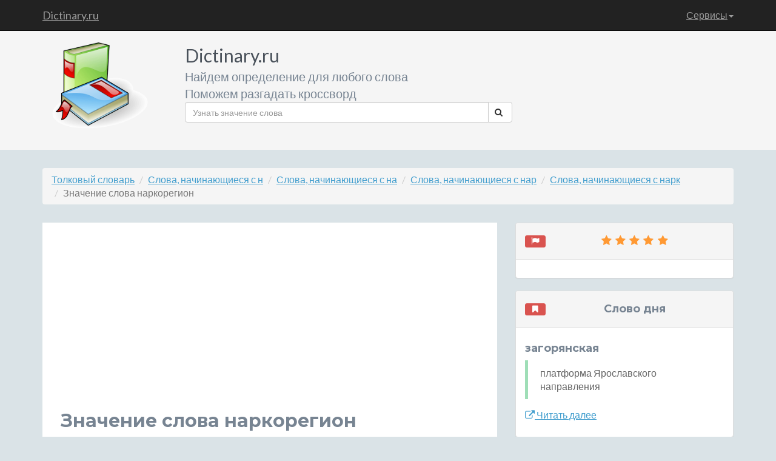

--- FILE ---
content_type: text/html; charset=UTF-8
request_url: https://dictinary.ru/%D0%BE%D0%BF%D1%80%D0%B5%D0%B4%D0%B5%D0%BB%D0%B5%D0%BD%D0%B8%D0%B5%20%D1%81%D0%BB%D0%BE%D0%B2%D0%B0/%D0%BD%D0%B0%D1%80%D0%BA%D0%BE%D1%80%D0%B5%D0%B3%D0%B8%D0%BE%D0%BD.html
body_size: 6847
content:
<!DOCTYPE html>
<!--[if IE 8]> <html lang="ru" class="ie8"> <![endif]-->
<!--[if IE 9]> <html lang="ru" class="ie9"> <![endif]-->
<!--[if !IE]><!--> <html lang="ru"> <!--<![endif]-->
<head>
    <title>Значение слова наркорегион - определение слова наркорегион</title>
    <!-- Meta -->
    <meta charset="utf-8">
    <meta http-equiv="X-UA-Compatible" content="IE=edge">
    <meta name="viewport" content="width=device-width, initial-scale=1.0">
    <meta name="description" content="Значение слова наркорегион. Определение слова наркорегион. Толкование слова наркорегион. Лексическое значение слова наркорегион. Происхождение слова наркорегион. Что означает слово наркорегион. Кто такой наркорегион по толковому словарю. Что такое наркорегион по толковому словарю.">
    <meta name="keywords" content="значение слова наркорегион, определение слова наркорегион, толкование слова наркорегион, лексическое значение слова наркорегион, происхождение слова наркорегион, что означает слово наркорегион, кто такой наркорегион по толковому словарю, что такое наркорегион по толковому словарю.">
    <link rel="shortcut icon" href="/favicon.ico">
    <link href='https://fonts.googleapis.com/css?family=Lato:300,400,300italic,400italic' rel='stylesheet' type='text/css'>
    <link href='https://fonts.googleapis.com/css?family=Montserrat:400,700' rel='stylesheet' type='text/css'>
    <!-- Global CSS -->
    <link rel="stylesheet" href="https://dictinary.ru/assets/plugins/bootstrap/css/bootstrap.min.css">
    <!-- Plugins CSS -->
    <link rel="stylesheet" href="https://dictinary.ru/assets/plugins/font-awesome/css/font-awesome.css">
	<link rel="stylesheet" href="https://dictinary.ru/assets/plugins/colorbox/colorbox.css">


    <!-- Theme CSS -->
    <link id="theme-style" rel="stylesheet" href="https://dictinary.ru/assets/css/styles.css">
    <!-- HTML5 shim and Respond.js for IE8 support of HTML5 elements and media queries -->
    <!--[if lt IE 9]>
      <script src="https://oss.maxcdn.com/html5shiv/3.7.2/html5shiv.min.js"></script>
      <script src="https://oss.maxcdn.com/respond/1.4.2/respond.min.js"></script>
    <![endif]-->
    <!-- Javascript -->
        <script type="text/javascript" src="https://dictinary.ru/assets/plugins/jquery-1.11.2.min.js"></script>
        <script type="text/javascript" src="https://dictinary.ru/assets/plugins/jquery-migrate-1.2.1.min.js"></script>
        <script type="text/javascript" src="https://dictinary.ru/assets/plugins/bootstrap/js/bootstrap.min.js"></script>
    <!-- custom js -->
    <script type="text/javascript" src="https://dictinary.ru/assets/js/main.js"></script>


</head>

<body>
    <!-- Navigation -->
    <nav class="navbar navbar-inverse navbar-fixed-top" role="navigation">
        <div class="container">
            <!-- Brand and toggle get grouped for better mobile display -->
            <div class="navbar-header">
                <button type="button" class="navbar-toggle" data-toggle="collapse" data-target="#bs-example-navbar-collapse-1">
                    <span class="sr-only">Toggle navigation</span>
                    <span class="icon-bar"></span>
                    <span class="icon-bar"></span>
                    <span class="icon-bar"></span>
                </button>
                <a class="navbar-brand" title="Словарь слов и обозначений, кроссворды" href="/">Dictinary.ru</a>
            </div>
            <!-- Collect the nav links, forms, and other content for toggling -->
            <div class="collapse navbar-collapse" id="bs-example-navbar-collapse-1">
                <ul class="nav navbar-nav navbar-right">
                    <!--li>
                        <a href="/about.html">О сайте</a>
                    </li>
                    <li>
                        <a href="/idea.html">Предложить идею сервиса</a>
                    </li-->

                    <li class="dropdown">
                        <a href="#" class="dropdown-toggle" data-toggle="dropdown">Сервисы<b class="caret"></b></a>
                        <ul class="dropdown-menu">
                            <li>
                                <a href="/service/crossword.php">Разгадать кроссворд</a>
                            </li>
                            <li>
                                <a href="/service/search.php">Что означает слово</a>
                            </li>
                            <li>
                                <a href="/service/by-mask.php">Поиск слов по маске</a>
                            </li>
                            <li>
                                <a href="/service/begin.php">Слова, начинающиеся с</a>
                            </li>
                            <li>
                                <a href="/service/end.php">Слова, заканчивающиеся на </a>
                            </li>
                            <li>
                                <a href="/service/have.php">Слова, содержащие слово</a>
                            </li>
                            <!--li>
                                <a href="/service/similar.php">Похожие слова</a>
                            </li>
                            <li>
                                <a href="/service/sinonim.php">Синонимы к слову</a>
                            </li>
                            <li>
                                <a href="/service/antonim.php">Антонимы к слову</a>
                            </li>
                            <li>
                                <a href="/service/meronim.php">Меронимы для слова</a>
                            </li>
                            <li>
                                <a href="/service/holonim.php">Холонимы для слова</a>
                            </li>
                            <li>
                                <a href="/service/giponim.php">Гипонимы на слово</a>
                            </li>
                            <li>
                                <a href="/service/giperonim.php">Гиперонимы на слово</a>
                            </li>
                            <li>
                                <a href="/service/perevod.php">Перевод слова на другие языки</a>
                            </li>
                            <li>
                                <a href="/service/poslovicy.php">Пословицы по словом</a>
                            </li>
                            <li>
                                <a href="/service/frazeologizmy.php">Фразеологизмы, содержащие слово</a>
                            </li>
                            <li>
                                <a href="/service/annogrammy.php">Анограммы / Составить слова из букв</a>
                            </li>
                            <li>
                                <a href="/service/rifma.php">Рифмы к слову</a>
                            </li-->
                            <li>
                                <a href="/service/x-bukv.php">Слова из Х букв</a>
                            </li>
                            <!--li>
                                <a href="/service/opredelenie.php">Поиск слов по определению</a>
                            </li-->
                        </ul>
                    </li>
                </ul>
            </div>
            <!-- /.navbar-collapse -->
        </div>
        <!-- /.container -->
    </nav>



    <!-- ******HEADER****** -->
    <header class="header">
        <div class="container">
            <img class="profile-image img-responsive pull-left col-lg-2 col-md-2 col-sm-3 col-xs-2" src="https://dictinary.ru/assets/images/profile.png" alt="Толковый словарь русского языка" />
            <div class="profile-content pull-left col-lg-6 col-md-6 col-sm-12 col-xs-12">
                <span class="name">Dictinary.ru</span><br>
                <span class="desc">Найдем определение для любого слова</span><br>
                <span class="desc">Поможем разгадать кроссворд</span>
                <!--ul class="social list-inline">
                    <li><a href="#"><i class="fa fa-twitter"></i></a></li>
                    <li><a href="#"><i class="fa fa-google-plus"></i></a></li>
                    <li><a href="#"><i class="fa fa-linkedin"></i></a></li>
                    <li><a href="#"><i class="fa fa-github-alt"></i></a></li>
                    <li class="last-item"><a href="#"><i class="fa fa-hacker-news"></i></a></li>
                </ul-->
                <form action="/service/search.php" method="get" class="searchForm">
                    <div class="input-group">
                      <input name="word" type="text" class="form-control" placeholder="Узнать значение слова">
                      <span class="input-group-btn">
                        <button class="btn btn-default" type="submit"><i class="fa fa-search"></i></button>
                      </span>
                    </div><!-- /input-group -->
                </form>				
            </div><!--//profile-->


            <div class="row pull-right col-lg-4 col-md-4 col-sm-9 col-xs-12">

<script async src="//pagead2.googlesyndication.com/pagead/js/adsbygoogle.js"></script>
<!-- текстовый -->
<!--ins class="adsbygoogle"
     style="display:block"
     data-ad-client="ca-pub-6284486685629646"
     data-ad-slot="5582841014"
     data-ad-format="link"></ins>
<script>
(adsbygoogle = window.adsbygoogle || []).push({});
</script-->

            </div><!-- /.row -->
        </div><!--//container-->
    </header><!--//header-->

    <div class="container sections-wrapper2">
        <div class="row">
            <div class="primary col-lg-12 col-md-12 col-sm-12 col-xs-12">
<ol class="breadcrumb hidden-xs">
    <li><a href="/" title="Значение слов">Толковый словарь</a></li>
    <li><a href="https://dictinary.ru/ru_first/%D0%BD.html" title="Слова, начинающиеся на букву н">Слова, начинающиеся с н</a></li>
    <li><a href="https://dictinary.ru/ru_first/%D0%BD%D0%B0.html" title="Слова, начинающиеся на буквы на">Слова, начинающиеся с на</a></li>
    <li><a href="https://dictinary.ru/ru_first/%D0%BD%D0%B0%D1%80.html" title="Слова, начинающиеся на буквы нар">Слова, начинающиеся с нар</a></li>
    <li><a href="https://dictinary.ru/ru_first/%D0%BD%D0%B0%D1%80%D0%BA.html" title="Слова, начинающиеся на буквы нарк">Слова, начинающиеся с нарк</a></li>
    <li class="hidden"><a href="https://dictinary.ru/ru_first/%D0%BD%D0%B0%D1%80%D0%BA%D0%BE.html" title="Слова, начинающиеся на буквы нарко">Слова, начинающиеся с нарко</a></li>
    <li class="hidden"><a href="https://dictinary.ru/ru_first/%D0%BD%D0%B0%D1%80%D0%BA%D0%BE%D1%80.html" title="Слова, начинающиеся на буквы наркор">Слова, начинающиеся с наркор</a></li>
    <li class="hidden"><a href="https://dictinary.ru/ru_first/%D0%BD%D0%B0%D1%80%D0%BA%D0%BE%D1%80%D0%B5.html" title="Слова, начинающиеся на буквы наркоре">Слова, начинающиеся с наркоре</a></li>
    <li class="hidden"><a href="https://dictinary.ru/ru_first/%D0%BD%D0%B0%D1%80%D0%BA%D0%BE%D1%80%D0%B5%D0%B3.html" title="Слова, начинающиеся на буквы наркорег">Слова, начинающиеся с наркорег</a></li>
    <li class="hidden"><a href="https://dictinary.ru/ru_first/%D0%BD%D0%B0%D1%80%D0%BA%D0%BE%D1%80%D0%B5%D0%B3%D0%B8.html" title="Слова, начинающиеся на буквы наркореги">Слова, начинающиеся с наркореги</a></li>
    <li class="hidden"><a href="https://dictinary.ru/ru_first/%D0%BD%D0%B0%D1%80%D0%BA%D0%BE%D1%80%D0%B5%D0%B3%D0%B8%D0%BE.html" title="Слова, начинающиеся на буквы наркорегио">Слова, начинающиеся с наркорегио</a></li>
    <li class="active">Значение слова наркорегион</li>
</ol>
            </div>
        </div>
    </div>

    <div class="container sections-wrapper">
        <div class="row">
            <div class="primary col-md-8 col-sm-12 col-xs-12">



               <section class="latest section">
                    <div class="section-inner">


<!-- Адаптивный текст объявления полные -->
<ins class="adsbygoogle"
     style="display:block"
     data-ad-client="ca-pub-6284486685629646"
     data-ad-slot="8536307412"
     data-ad-format="auto"
     data-full-width-responsive="true"></ins>
	 <!--data-alternate-ad-url="https://dictinary.ru/js.js"-->
<script>
     (adsbygoogle = window.adsbygoogle || []).push({});
</script>

<h1>Значение слова наркорегион</h1>
    <div class="row">
        <ul id="cbox" class="thumbsFlickr"></ul>
    </div>
<ul class="perechislenie description">
    <li>
        <h3><span class="label label-theme">Определения слова наркорегион</span></h3>
        <ul>
                    <li class="summary">наркопреступности</li>
                </ul>
    </li>
</ul>

<h2>Посмотрите другие слова</h2>
<ul class="perechislenie perelinkovka">
    <li>

        <ul>
            <li><a href="https://dictinary.ru/%D0%BE%D0%BF%D1%80%D0%B5%D0%B4%D0%B5%D0%BB%D0%B5%D0%BD%D0%B8%D0%B5%20%D1%81%D0%BB%D0%BE%D0%B2%D0%B0/%D0%BD%D0%B0%D1%80%D0%BA%D0%BE%D0%BF%D0%BE%D1%82%D1%80%D0%B5%D0%B1%D0%BB%D0%B5%D0%BD%D0%B8%D0%B5.html" title="Что такое наркопотребление">Что такое наркопотребление</a></li>
                <li><a href="https://dictinary.ru/%D0%BE%D0%BF%D1%80%D0%B5%D0%B4%D0%B5%D0%BB%D0%B5%D0%BD%D0%B8%D0%B5%20%D1%81%D0%BB%D0%BE%D0%B2%D0%B0/%D0%BD%D0%B0%D1%80%D0%BA%D0%BE%D0%BF%D0%BE%D1%82%D1%80%D0%B5%D0%B1%D0%B8%D1%82%D0%B5%D0%BB%D1%8C.html" title="Определение термина наркопотребитель">Определение термина наркопотребитель</a></li>
                <li><a href="https://dictinary.ru/%D0%BE%D0%BF%D1%80%D0%B5%D0%B4%D0%B5%D0%BB%D0%B5%D0%BD%D0%B8%D0%B5%20%D1%81%D0%BB%D0%BE%D0%B2%D0%B0/%D0%BD%D0%B0%D1%80%D0%BA%D0%BE%D0%BF%D0%BE%D1%82%D0%BE%D0%BA.html" title="Толкование слова наркопоток">Толкование слова наркопоток</a></li>
                <li><a href="https://dictinary.ru/%D0%BE%D0%BF%D1%80%D0%B5%D0%B4%D0%B5%D0%BB%D0%B5%D0%BD%D0%B8%D0%B5%20%D1%81%D0%BB%D0%BE%D0%B2%D0%B0/%D0%BD%D0%B0%D1%80%D0%BA%D0%BE%D0%BF%D0%BE%D0%BB%D0%B8%D1%86%D0%B8%D1%8F.html" title="Что означает понятие наркополиция">Что означает понятие наркополиция</a></li>
                <li><a href="https://dictinary.ru/%D0%BE%D0%BF%D1%80%D0%B5%D0%B4%D0%B5%D0%BB%D0%B5%D0%BD%D0%B8%D0%B5%20%D1%81%D0%BB%D0%BE%D0%B2%D0%B0/%D0%BD%D0%B0%D1%80%D0%BA%D0%BE%D0%BF%D0%BE%D0%BB%D0%B8%D1%86%D0%B5%D0%B9%D1%81%D0%BA%D0%B8%D0%B9.html" title="Лексическое значение наркополицейский">Лексическое значение наркополицейский</a></li>
                <li><a href="https://dictinary.ru/%D0%BE%D0%BF%D1%80%D0%B5%D0%B4%D0%B5%D0%BB%D0%B5%D0%BD%D0%B8%D0%B5%20%D1%81%D0%BB%D0%BE%D0%B2%D0%B0/%D0%BD%D0%B0%D1%80%D0%BA%D0%BE%D0%BC%D0%B0%D1%84%D0%B8%D0%BE%D0%B7%D0%BD%D1%8B%D0%B9.html" title="Словарь значения слов наркомафиозный">Словарь значения слов наркомафиозный</a></li>
                <li><a href="https://dictinary.ru/%D0%BE%D0%BF%D1%80%D0%B5%D0%B4%D0%B5%D0%BB%D0%B5%D0%BD%D0%B8%D0%B5%20%D1%81%D0%BB%D0%BE%D0%B2%D0%B0/%D0%BD%D0%B0%D1%80%D0%BA%D0%BE%D0%BC%D0%B0%D1%84%D0%B8%D0%BE%D0%B7%D0%B8.html" title="Грамматическое значение наркомафиози">Грамматическое значение наркомафиози</a></li>
                <li><a href="https://dictinary.ru/%D0%BE%D0%BF%D1%80%D0%B5%D0%B4%D0%B5%D0%BB%D0%B5%D0%BD%D0%B8%D0%B5%20%D1%81%D0%BB%D0%BE%D0%B2%D0%B0/%D0%BD%D0%B0%D1%80%D0%BA%D0%BE%D0%BC%D0%B0%D1%80%D1%88%D1%80%D1%83%D1%82.html" title="Значение слова наркомаршрут">Значение слова наркомаршрут</a></li>
                <li><a href="https://dictinary.ru/%D0%BE%D0%BF%D1%80%D0%B5%D0%B4%D0%B5%D0%BB%D0%B5%D0%BD%D0%B8%D0%B5%20%D1%81%D0%BB%D0%BE%D0%B2%D0%B0/%D0%BD%D0%B0%D1%80%D0%BA%D0%BE%D0%BC%D0%B0%D0%BD%D1%88%D0%B0.html" title="Прямое и переносное значение слова наркоманша">Прямое и переносное значение слова наркоманша</a></li>
                <li><a href="https://dictinary.ru/%D0%BE%D0%BF%D1%80%D0%B5%D0%B4%D0%B5%D0%BB%D0%B5%D0%BD%D0%B8%D0%B5%20%D1%81%D0%BB%D0%BE%D0%B2%D0%B0/%D0%BD%D0%B0%D1%80%D0%BA%D0%BE%D1%80%D1%8B%D0%BD%D0%BE%D0%BA.html" title="Происхождение слова наркорынок">Происхождение слова наркорынок</a></li>
                <li><a href="https://dictinary.ru/%D0%BE%D0%BF%D1%80%D0%B5%D0%B4%D0%B5%D0%BB%D0%B5%D0%BD%D0%B8%D0%B5%20%D1%81%D0%BB%D0%BE%D0%B2%D0%B0/%D0%BD%D0%B0%D1%80%D0%BA%D0%BE%D1%81%D0%B5%D1%82%D1%8C.html" title="Синоним к слову наркосеть">Синоним к слову наркосеть</a></li>
                <li><a href="https://dictinary.ru/%D0%BE%D0%BF%D1%80%D0%B5%D0%B4%D0%B5%D0%BB%D0%B5%D0%BD%D0%B8%D0%B5%20%D1%81%D0%BB%D0%BE%D0%B2%D0%B0/%D0%BD%D0%B0%D1%80%D0%BA%D0%BE%D1%81%D0%B8%D1%82%D1%83%D0%B0%D1%86%D0%B8%D1%8F.html" title="Антоним к слову наркоситуация">Антоним к слову наркоситуация</a></li>
                <li><a href="https://dictinary.ru/%D0%BE%D0%BF%D1%80%D0%B5%D0%B4%D0%B5%D0%BB%D0%B5%D0%BD%D0%B8%D0%B5%20%D1%81%D0%BB%D0%BE%D0%B2%D0%B0/%D0%BD%D0%B0%D1%80%D0%BA%D0%BE%D1%81%D1%82%D0%BE%D0%BB%D0%B8%D1%86%D0%B0.html" title="Омоним к слову наркостолица">Омоним к слову наркостолица</a></li>
                <li><a href="https://dictinary.ru/%D0%BE%D0%BF%D1%80%D0%B5%D0%B4%D0%B5%D0%BB%D0%B5%D0%BD%D0%B8%D0%B5%20%D1%81%D0%BB%D0%BE%D0%B2%D0%B0/%D0%BD%D0%B0%D1%80%D0%BA%D0%BE%D1%81%D1%82%D1%80%D1%83%D0%BA%D1%82%D1%83%D1%80%D0%B0.html" title="Гипоним к слову наркоструктура">Гипоним к слову наркоструктура</a></li>
                <li><a href="https://dictinary.ru/%D0%BE%D0%BF%D1%80%D0%B5%D0%B4%D0%B5%D0%BB%D0%B5%D0%BD%D0%B8%D0%B5%20%D1%81%D0%BB%D0%BE%D0%B2%D0%B0/%D0%BD%D0%B0%D1%80%D0%BA%D0%BE%D1%82%D0%B5%D1%80%D1%80%D0%BE%D1%80.html" title="Холоним к слову наркотеррор">Холоним к слову наркотеррор</a></li>
                <li><a href="https://dictinary.ru/%D0%BE%D0%BF%D1%80%D0%B5%D0%B4%D0%B5%D0%BB%D0%B5%D0%BD%D0%B8%D0%B5%20%D1%81%D0%BB%D0%BE%D0%B2%D0%B0/%D0%BD%D0%B0%D1%80%D0%BA%D0%BE%D1%82%D0%B5%D1%80%D1%80%D0%BE%D1%80%D0%B8%D0%B7%D0%BC.html" title="Гипероним к слову наркотерроризм">Гипероним к слову наркотерроризм</a></li>
                <li><a href="https://dictinary.ru/%D0%BE%D0%BF%D1%80%D0%B5%D0%B4%D0%B5%D0%BB%D0%B5%D0%BD%D0%B8%D0%B5%20%D1%81%D0%BB%D0%BE%D0%B2%D0%B0/%D0%BD%D0%B0%D1%80%D0%BA%D0%BE%D1%82%D0%B5%D1%80%D1%80%D0%BE%D1%80%D0%B8%D1%81%D1%82.html" title="Пословицы и поговорки к слову наркотеррорист">Пословицы и поговорки к слову наркотеррорист</a></li>
                <li><a href="https://dictinary.ru/%D0%BE%D0%BF%D1%80%D0%B5%D0%B4%D0%B5%D0%BB%D0%B5%D0%BD%D0%B8%D0%B5%20%D1%81%D0%BB%D0%BE%D0%B2%D0%B0/%D0%BD%D0%B0%D1%80%D0%BA%D0%BE%D1%82%D0%B5%D1%80%D1%80%D0%BE%D1%80%D0%B8%D1%81%D1%82%D0%B8%D1%87%D0%B5%D1%81%D0%BA%D0%B8%D0%B9.html" title="Перевод слова на другие языки наркотеррористический">Перевод слова на другие языки наркотеррористический</a></li>
            </ul>
    </li>
</ul>





<!--script type="text/javascript" src="https://dictinary.ru/assets/plugins/colorbox/jquery.colorbox-min.js"></script>
<script type="text/javascript" src="https://dictinary.ru/assets/plugins/colorbox/i18n/jquery.colorbox-ru.js"></script>
<script type="text/javascript" src="https://dictinary.ru/assets/js/flickr.js"></script>
<script type="text/javascript" src="https://dictinary.ru/assets/js/spectragram.js"></script>
<script type="text/javascript" src="https://dictinary.ru/assets/plugins/collagePlus/jquery.collagePlus.min.js"></script>
<script language="javascript">
jQuery(document).ready(function(){
    getImagesFromFlickr('наркорегион');
})
</script-->



<script async src="//pagead2.googlesyndication.com/pagead/js/adsbygoogle.js"></script>
<!-- dictinary.ru Рекомендуемый контент -->
<ins class="adsbygoogle"
     style="display:block"
     data-ad-client="ca-pub-6284486685629646"
     data-ad-slot="8196179410"
     data-ad-format="autorelaxed"></ins>
<script>
(adsbygoogle = window.adsbygoogle || []).push({});
</script>

                    </div><!--//section-inner-->
                </section><!--//section-->




            </div><!--//primary-->



            <div class="secondary col-lg-4 col-md-4 col-sm-12 col-xs-12">
 <aside class="testimonials aside section">
<div class="panel panel-default">
                    <div class="panel-heading">

                        <h4 class="text-center"><span class="label label-danger pull-left"><i class="fa fa-fw fa-flag"></i></span><span><i class="fa fa-fw fa-star"></i><i class="fa fa-fw fa-star"></i><i class="fa fa-fw fa-star"></i><i class="fa fa-fw fa-star"></i><i class="fa fa-fw fa-star"></i></span></h4>
                    </div>
                    <div class="panel-body">

<!-- Адаптивный -->
<!--ins class="adsbygoogle"
     style="display:block"
     data-ad-client="ca-pub-6284486685629646"
     data-ad-slot="9125063413"
     data-ad-format="auto"></ins>
<script>
(adsbygoogle = window.adsbygoogle || []).push({});
</script-->

<!-- Yandex.RTB R-A-258621-1 -->
<div id="yandex_rtb_R-A-258621-1"></div>
<script type="text/javascript">
    (function(w, d, n, s, t) {
        w[n] = w[n] || [];
        w[n].push(function() {
            Ya.Context.AdvManager.render({
                blockId: "R-A-258621-1",
                renderTo: "yandex_rtb_R-A-258621-1",
                async: true
            });
        });
        t = d.getElementsByTagName("script")[0];
        s = d.createElement("script");
        s.type = "text/javascript";
        s.src = "//an.yandex.ru/system/context.js";
        s.async = true;
        t.parentNode.insertBefore(s, t);
    })(this, this.document, "yandexContextAsyncCallbacks");
</script>
                        </div><!--//panel-body-->
                    </div><!--//section-inner-->
                </aside><!--//aside-->



<aside class="testimonials aside section">
<div class="panel panel-default">
                    <div class="panel-heading">
                        <h4 class="text-center"><span class="label label-danger pull-left"><i class="fa fa-fw fa-bookmark"></i></span><span>Слово дня</span></h4>
                    </div>
                    <div class="panel-body">
                    <h4>загорянская</h4>
                        <blockquote class="quote">
                        	платформа Ярославского направления
                         </blockquote>
                        <p><a class="more-link" title="Значение слова загорянская" href="https://www.dictinary.ru/%D0%BE%D0%BF%D1%80%D0%B5%D0%B4%D0%B5%D0%BB%D0%B5%D0%BD%D0%B8%D0%B5%20%D1%81%D0%BB%D0%BE%D0%B2%D0%B0/%D0%B7%D0%B0%D0%B3%D0%BE%D1%80%D1%8F%D0%BD%D1%81%D0%BA%D0%B0%D1%8F.html"><i class="fa fa-external-link"></i> Читать далее</a></p>
                    </div>
                </div>
</aside><!--//section-->



 <!--aside class="testimonials aside section">
<div class="panel panel-default">
                    <div class="panel-heading">
                        <h4 class="text-center"><span class="label label-danger pull-left"><i class="fa fa-fw fa-image"></i></span><span>Фото дня</span></h4>
                    </div>
                    <div class="panel-body">




                <a href="portfolio-item.html">
                    <img class="img-responsive img-hover" src="http://placehold.it/750x450" alt="">
                </a>


                        </div>
                    </div>
                </aside--><!--//section-->





<aside class="testimonials aside section">
<div class="panel panel-default">
                    <div class="panel-heading">
                        <h4 class="text-center"><span class="label label-danger pull-left"><i class="fa fa-fw fa-font"></i><i class="fa fa-arrow-right"></i><i class="fa fa-fw fa-bold"></i></span><span>На других языках</span></h4>
                    </div>
                    <div class="panel-body">
                            <ul class="list-unstyled">
                                <li class="item">
                                    <span class="title"><img src="https://dictinary.ru/assets/images/flagss/ru.png" />&nbsp;<strong>Русский:</strong></span>
                                    <span class="level"><a class="more-link" href="#">Привет <i class="fa fa-folder-open"></i></a></span>
                                </li><!--//item--><li class="item">
                                    <span class="title"><img src="https://dictinary.ru/assets/images/flagss/en.png" />&nbsp;<strong>English:</strong></span>
                                    <span class="level"><a class="more-link" href="#">Hello <i class="fa fa-folder-open"></i></a></span>
                                </li><!--//item--><li class="item">
                                    <span class="title"><img src="https://dictinary.ru/assets/images/flagss/fr.png" />&nbsp;<strong>France:</strong></span>
                                    <span class="level"><a class="more-link" href="#">Bonjour <i class="fa fa-eye-open"></i></a></span>
                                </li><!--//item--><li class="item">
                                    <span class="title"><img src="https://dictinary.ru/assets/images/flagss/it.png" />&nbsp;<strong>Spanish:</strong></span>
                                    <span class="level"><a class="more-link" href="#">Hola <i class="fa fa-retweet"></i></a></span>
                                </li><!--//item--><li class="item">
                                    <span class="title"><img src="https://dictinary.ru/assets/images/flagss/de.png" />&nbsp;<strong>Dautch:</strong></span>
                                    <span class="level"><a class="more-link" href="#">Guten Aben <i class="fa fa-external-link"></i></a></span>
                                </li><!--//item-->
                            </ul>
                    </div>
                </div>
</aside><!--//section-->







            </div><!--//secondary-->
        </div><!--//row-->
    </div><!--//masonry-->

<div class="container sections-wrapper3">
	<div class="row">
		<div class="primary col-lg-12 col-md-12 col-sm-12 col-xs-12">
<ol class="breadcrumb hidden-xs">
    <li><a href="/" title="Определение слов">Толковый словарь</a></li>
    <li><a href="https://dictinary.ru/ru_last/%D0%BD.html" title="Слова, заканчивающиеся на букву н">Слова, заканчивающиеся на н</a></li>
    <li><a href="https://dictinary.ru/ru_last/%D0%BE%D0%BD.html" title="Слова, заканчивающиеся на буквы он">Слова, заканчивающиеся на он</a></li>
    <li><a href="https://dictinary.ru/ru_last/%D0%B8%D0%BE%D0%BD.html" title="Слова, заканчивающиеся на буквы ион">Слова, заканчивающиеся на ион</a></li>
    <li><a href="https://dictinary.ru/ru_last/%D0%B3%D0%B8%D0%BE%D0%BD.html" title="Слова, заканчивающиеся на буквы гион">Слова, заканчивающиеся на гион</a></li>
    <li class="hidden"><a href="https://dictinary.ru/ru_last/%D0%B5%D0%B3%D0%B8%D0%BE%D0%BD.html" title="Слова, заканчивающиеся на буквы егион">Слова, заканчивающиеся на егион</a></li>
    <li class="hidden"><a href="https://dictinary.ru/ru_last/%D1%80%D0%B5%D0%B3%D0%B8%D0%BE%D0%BD.html" title="Слова, заканчивающиеся на буквы регион">Слова, заканчивающиеся на регион</a></li>
    <li class="hidden"><a href="https://dictinary.ru/ru_last/%D0%BE%D1%80%D0%B5%D0%B3%D0%B8%D0%BE%D0%BD.html" title="Слова, заканчивающиеся на буквы орегион">Слова, заканчивающиеся на орегион</a></li>
    <li class="hidden"><a href="https://dictinary.ru/ru_last/%D0%BA%D0%BE%D1%80%D0%B5%D0%B3%D0%B8%D0%BE%D0%BD.html" title="Слова, заканчивающиеся на буквы корегион">Слова, заканчивающиеся на корегион</a></li>
    <li class="hidden"><a href="https://dictinary.ru/ru_last/%D1%80%D0%BA%D0%BE%D1%80%D0%B5%D0%B3%D0%B8%D0%BE%D0%BD.html" title="Слова, заканчивающиеся на буквы ркорегион">Слова, заканчивающиеся на ркорегион</a></li>
    <li class="hidden"><a href="https://dictinary.ru/ru_last/%D0%B0%D1%80%D0%BA%D0%BE%D1%80%D0%B5%D0%B3%D0%B8%D0%BE%D0%BD.html" title="Слова, заканчивающиеся на буквы аркорегион">Слова, заканчивающиеся на аркорегион</a></li>
    <li class="active">Значение слова наркорегион</li>
</ol>
        </div>
    </div>
</div>

    <!-- ******FOOTER****** -->
    <footer class="footer">
        <div class="container text-center">
<ul class="pagination pagination-sm pagination-inverse pull-left">
                    <li><a href="https://dictinary.ru/ru_first/0.html" title="Все слова на цифру 0">0</a></li>
                    <li><a href="https://dictinary.ru/ru_first/1.html" title="Все слова на цифру 1">1</a></li>
                    <li><a href="https://dictinary.ru/ru_first/2.html" title="Все слова на цифру 2">2</a></li>
                    <li><a href="https://dictinary.ru/ru_first/3.html" title="Все слова на цифру 3">3</a></li>
                    <li><a href="https://dictinary.ru/ru_first/4.html" title="Все слова на цифру 4">4</a></li>
                    <li><a href="https://dictinary.ru/ru_first/5.html" title="Все слова на цифру 5">5</a></li>
                    <li><a href="https://dictinary.ru/ru_first/6.html" title="Все слова на цифру 6">6</a></li>
                    <li><a href="https://dictinary.ru/ru_first/7.html" title="Все слова на цифру 7">7</a></li>
                    <li><a href="https://dictinary.ru/ru_first/8.html" title="Все слова на цифру 8">8</a></li>
                    <li><a href="https://dictinary.ru/ru_first/9.html" title="Все слова на цифру 9">9</a></li>
                    <li><a href="https://dictinary.ru/ru_last/-.html" title="Все приставки">Приставки</a></li>
                    <li><a href="https://dictinary.ru/ru_first/-.html" title="Все суффиксы">Суффиксы</a></li>
                </ul>

                <ul class="pagination pagination-sm pagination-inverse pull-left">
                    <li><a href="https://dictinary.ru/en_first/a.html" title="Все слова на букву a">A</a></li>
                    <li><a href="https://dictinary.ru/en_first/b.html" title="Все слова на букву b">B</a></li>
                    <li><a href="https://dictinary.ru/en_first/c.html" title="Все слова на букву c">C</a></li>
                    <li><a href="https://dictinary.ru/en_first/d.html" title="Все слова на букву d">D</a></li>
                    <li><a href="https://dictinary.ru/en_first/e.html" title="Все слова на букву e">E</a></li>
                    <li><a href="https://dictinary.ru/en_first/f.html" title="Все слова на букву f">F</a></li>
                    <li><a href="https://dictinary.ru/en_first/g.html" title="Все слова на букву g">G</a></li>
                    <li><a href="https://dictinary.ru/en_first/h.html" title="Все слова на букву h">H</a></li>
                    <li><a href="https://dictinary.ru/en_first/i.html" title="Все слова на букву i">I</a></li>
                    <li><a href="https://dictinary.ru/en_first/j.html" title="Все слова на букву j">J</a></li>
                    <li><a href="https://dictinary.ru/en_first/k.html" title="Все слова на букву k">K</a></li>
                    <li><a href="https://dictinary.ru/en_first/l.html" title="Все слова на букву l">L</a></li>
                    <li><a href="https://dictinary.ru/en_first/m.html" title="Все слова на букву m">M</a></li>
                    <li><a href="https://dictinary.ru/en_first/n.html" title="Все слова на букву n">N</a></li>
                    <li><a href="https://dictinary.ru/en_first/o.html" title="Все слова на букву o">O</a></li>
                    <li><a href="https://dictinary.ru/en_first/p.html" title="Все слова на букву p">P</a></li>
                    <li><a href="https://dictinary.ru/en_first/q.html" title="Все слова на букву q">Q</a></li>
                    <li><a href="https://dictinary.ru/en_first/r.html" title="Все слова на букву r">R</a></li>
                    <li><a href="https://dictinary.ru/en_first/s.html" title="Все слова на букву s">S</a></li>
                    <li><a href="https://dictinary.ru/en_first/t.html" title="Все слова на букву t">T</a></li>
                    <li><a href="https://dictinary.ru/en_first/u.html" title="Все слова на букву u">U</a></li>
                    <li><a href="https://dictinary.ru/en_first/v.html" title="Все слова на букву v">V</a></li>
                    <li><a href="https://dictinary.ru/en_first/w.html" title="Все слова на букву w">W</a></li>
                    <li><a href="https://dictinary.ru/en_first/x.html" title="Все слова на букву x">X</a></li>
                    <li><a href="https://dictinary.ru/en_first/y.html" title="Все слова на букву y">Y</a></li>
                    <li><a href="https://dictinary.ru/en_first/z.html" title="Все слова на букву z">Z</a></li>
                </ul>
                 <ul class="pagination pagination-sm pagination-inverse pull-left">
                    <li><a href="https://dictinary.ru/ru_first/%D0%B0.html" title="Все слова на букву а">А</a></li>
                    <li><a href="https://dictinary.ru/ru_first/%D0%B1.html" title="Все слова на букву б">Б</a></li>
                    <li><a href="https://dictinary.ru/ru_first/%D0%B2.html" title="Все слова на букву в">В</a></li>
                    <li><a href="https://dictinary.ru/ru_first/%D0%B3.html" title="Все слова на букву г">Г</a></li>
                    <li><a href="https://dictinary.ru/ru_first/%D0%B4.html" title="Все слова на букву д">Д</a></li>
                    <li><a href="https://dictinary.ru/ru_first/%D0%B5.html" title="Все слова на букву е">Е</a></li>
                    <li><a href="https://dictinary.ru/ru_first/%D1%91.html" title="Все слова на букву ё">Ё</a></li>
                    <li><a href="https://dictinary.ru/ru_first/%D0%B6.html" title="Все слова на букву ж">Ж</a></li>
                    <li><a href="https://dictinary.ru/ru_first/%D0%B7.html" title="Все слова на букву з">З</a></li>
                    <li><a href="https://dictinary.ru/ru_first/%D0%B8.html" title="Все слова на букву и">И</a></li>
                    <li><a href="https://dictinary.ru/ru_first/%D0%B9.html" title="Все слова на букву й">Й</a></li>
                    <li><a href="https://dictinary.ru/ru_first/%D0%BA.html" title="Все слова на букву к">К</a></li>
                    <li><a href="https://dictinary.ru/ru_first/%D0%BB.html" title="Все слова на букву л">Л</a></li>
                    <li><a href="https://dictinary.ru/ru_first/%D0%BC.html" title="Все слова на букву м">М</a></li>
                    <li><a href="https://dictinary.ru/ru_first/%D0%BD.html" title="Все слова на букву н">Н</a></li>
                    <li><a href="https://dictinary.ru/ru_first/%D0%BE.html" title="Все слова на букву о">О</a></li>
                    <li><a href="https://dictinary.ru/ru_first/%D0%BF.html" title="Все слова на букву п">П</a></li>
                    <li><a href="https://dictinary.ru/ru_first/%D1%80.html" title="Все слова на букву р">Р</a></li>
                    <li><a href="https://dictinary.ru/ru_first/%D1%81.html" title="Все слова на букву с">С</a></li>
                    <li><a href="https://dictinary.ru/ru_first/%D1%82.html" title="Все слова на букву т">Т</a></li>
                    <li><a href="https://dictinary.ru/ru_first/%D1%83.html" title="Все слова на букву у">У</a></li>
                    <li><a href="https://dictinary.ru/ru_first/%D1%84.html" title="Все слова на букву ф">Ф</a></li>
                    <li><a href="https://dictinary.ru/ru_first/%D1%85.html" title="Все слова на букву х">Х</a></li>
                    <li><a href="https://dictinary.ru/ru_first/%D1%86.html" title="Все слова на букву ц">Ц</a></li>
                    <li><a href="https://dictinary.ru/ru_first/%D1%87.html" title="Все слова на букву ч">Ч</a></li>
                    <li><a href="https://dictinary.ru/ru_first/%D1%89.html" title="Все слова на букву ш">Ш</a></li>
                    <li><a href="https://dictinary.ru/ru_first/%D1%89.html" title="Все слова на букву щ">Щ</a></li>
                    <li><a href="https://dictinary.ru/ru_first/%D1%8B.html" title="Все слова на букву ы">Ы</a></li>
                    <li><a href="https://dictinary.ru/ru_first/%D1%8A.html" title="Все слова на букву ъ">Ъ</a></li>
                    <li class="hidden"><a href="https://dictinary.ru/ru_first/%D1%8C.html" title="Все слова на букву ь">Ь</a></li>
                    <li><a href="https://dictinary.ru/ru_first/%D1%8D.html" title="Все слова на букву э">Э</a></li>
                    <li><a href="https://dictinary.ru/ru_first/%D1%8E.html" title="Все слова на букву ю">Ю</a></li>
                    <li><a href="https://dictinary.ru/ru_first/%D1%8F.html" title="Все слова на букву я">Я</a></li>
                </ul>
                 <div class="clearfix"></div>
                <small class="copyright">Качественное <a href="http://www.seotol.ru" target="_blank" title="разработка сайта">создание сайтов</a> для всех</small>
        </div><!--//container-->
    </footer><!--//footer-->

<!-- Yandex.Metrika counter -->
<script type="text/javascript">
    (function (d, w, c) {
        (w[c] = w[c] || []).push(function() {
            try {
                w.yaCounter34600940 = new Ya.Metrika({
                    id:34600940,
                    clickmap:true,
                    trackLinks:true,
                    accurateTrackBounce:true,
                    webvisor:true,
                    trackHash:true
                });
            } catch(e) { }
        });

        var n = d.getElementsByTagName("script")[0],
            s = d.createElement("script"),
            f = function () { n.parentNode.insertBefore(s, n); };
        s.type = "text/javascript";
        s.async = true;
        s.src = "https://mc.yandex.ru/metrika/watch.js";

        if (w.opera == "[object Opera]") {
            d.addEventListener("DOMContentLoaded", f, false);
        } else { f(); }
    })(document, window, "yandex_metrika_callbacks");
</script>
<noscript><div><img src="https://mc.yandex.ru/watch/34600940" style="position:absolute; left:-9999px;" alt="" /></div></noscript>
<!-- /Yandex.Metrika counter -->
<!-- Google.Anal counter -->
<script>
  (function(i,s,o,g,r,a,m){i['GoogleAnalyticsObject']=r;i[r]=i[r]||function(){
  (i[r].q=i[r].q||[]).push(arguments)},i[r].l=1*new Date();a=s.createElement(o),
  m=s.getElementsByTagName(o)[0];a.async=1;a.src=g;m.parentNode.insertBefore(a,m)
  })(window,document,'script','//www.google-analytics.com/analytics.js','ga');

  ga('create', 'UA-72218229-1', 'auto');
  ga('send', 'pageview');

</script>
<!-- /Google.Anal counter -->


</body>
</html>

--- FILE ---
content_type: text/html; charset=utf-8
request_url: https://www.google.com/recaptcha/api2/aframe
body_size: 268
content:
<!DOCTYPE HTML><html><head><meta http-equiv="content-type" content="text/html; charset=UTF-8"></head><body><script nonce="BjMBER6MPsjY7axV8LE6iA">/** Anti-fraud and anti-abuse applications only. See google.com/recaptcha */ try{var clients={'sodar':'https://pagead2.googlesyndication.com/pagead/sodar?'};window.addEventListener("message",function(a){try{if(a.source===window.parent){var b=JSON.parse(a.data);var c=clients[b['id']];if(c){var d=document.createElement('img');d.src=c+b['params']+'&rc='+(localStorage.getItem("rc::a")?sessionStorage.getItem("rc::b"):"");window.document.body.appendChild(d);sessionStorage.setItem("rc::e",parseInt(sessionStorage.getItem("rc::e")||0)+1);localStorage.setItem("rc::h",'1769473731697');}}}catch(b){}});window.parent.postMessage("_grecaptcha_ready", "*");}catch(b){}</script></body></html>